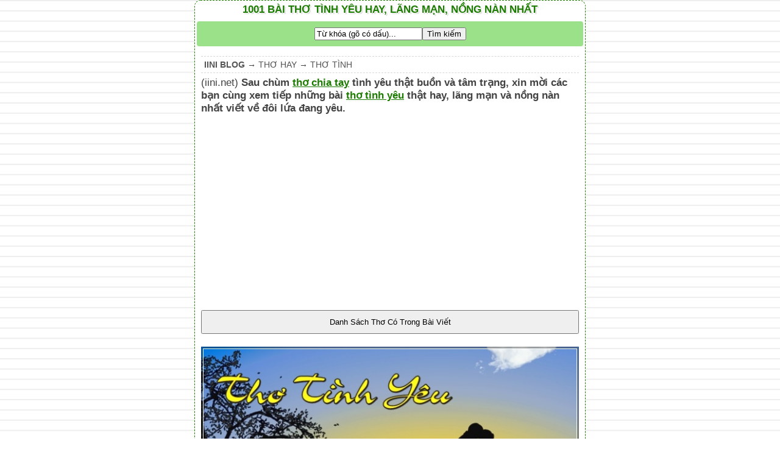

--- FILE ---
content_type: text/html; charset=UTF-8
request_url: https://www.iini.net/2016/03/1001-bai-tho-tinh-yeu-hay-lang-man-nong-nan-nhat.html
body_size: 24159
content:
<!DOCTYPE html>
<html>
<head>
<meta content='text/html; charset=UTF-8' http-equiv='Content-Type'/>
<meta content='Nm5KU2pSdlhHaWtXd2JzRkNqQlN4dz090' name='dmca-site-verify'/>
<meta content='vi' http-equiv='content-language'/>
<meta content='blogger' name='generator'/>
<meta content='width=device-width,initial-scale=1.0,minimum-scale=1.0,maximum-scale=1.0' name='viewport'/>
<meta content='7D8k1ZZCiY1T73OxHrnCMvK4DI5Y4C43r3erzPOutO8' name='google-site-verification'/>
<meta content='4D97C31DE30FDEA2ADF95F9E47D59B33' name='msvalidate.01'/>
<link href='https://www.iini.net/favicon.ico' rel='icon' type='image/x-icon'/>
<link href='https://www.iini.net/2016/03/1001-bai-tho-tinh-yeu-hay-lang-man-nong-nan-nhat.html' rel='canonical'/>
<link href='https://blogger.googleusercontent.com/img/b/R29vZ2xl/AVvXsEj8BVVLUezhvip3-uqLrGb8R6_kBo1mCUe-l-0MLTjSLg7zk_BRJAhxBzXxOXm8V6aFfWIbkoml1JNyAbzEyg8r2iT6VMg6m2QWPztCGILfidORFSVU5uRbKEg45-JyuMXI1xOc1qlAwlQ/s1600/tho-tinh-yeu.jpg' rel='image_src'/>
<link href='https://www.iini.net/feeds/posts/default' rel='alternate' title='IINI Blog - Atom' type='application/atom+xml'/>
<link href='https://www.iini.net/feeds/posts/default?alt=rss' rel='alternate' title='IINI Blog - RSS' type='application/rss+xml'/>
<link href="https://www.blogger.com/feeds/3711596438650784419/posts/default" rel='alternate' title='IINI Blog - Atom' type='application/atom+xml' />
<title>1001 bài thơ Tình Yêu hay, lãng mạn, nồng nàn nhất | IINI Blog</title>
<meta content='Tuyển chọn những bài thơ tình yêu hay, lãng mạn và nồng nàn nhất. Đây là chùm thơ tình yêu chọn lọc do thi hữu tự sáng tác và chia sẻ.' name='description'/>
<!--facebook-->
<meta content='vi_VN' property='og:locale'/>
<meta content='https://www.iini.net/2016/03/1001-bai-tho-tinh-yeu-hay-lang-man-nong-nan-nhat.html' property='og:url'/>
<meta content='1001 bài thơ Tình Yêu hay, lãng mạn, nồng nàn nhất' property='og:title'/>
<meta content='Tuyển chọn những bài thơ tình yêu hay, lãng mạn và nồng nàn nhất. Đây là chùm thơ tình yêu chọn lọc do thi hữu tự sáng tác và chia sẻ.' property='og:description'/>
<meta content='https://blogger.googleusercontent.com/img/b/R29vZ2xl/AVvXsEj8BVVLUezhvip3-uqLrGb8R6_kBo1mCUe-l-0MLTjSLg7zk_BRJAhxBzXxOXm8V6aFfWIbkoml1JNyAbzEyg8r2iT6VMg6m2QWPztCGILfidORFSVU5uRbKEg45-JyuMXI1xOc1qlAwlQ/w1200-h630-p-k-no-nu/tho-tinh-yeu.jpg' property='og:image'/>
<meta content='article' property='og:type'/>
<meta content='1001 bài thơ Tình Yêu hay, lãng mạn, nồng nàn nhất' property='og:image:alt'/>
<meta content='906268639444058' property='fb:app_id'/>
<!--facebook-->
<style type="text/css"><!-- /* <style id='page-skin-1' type='text/css'><!--
/* PhuIT Template - www.PhuIT.com */
/*
<Variable name="mausac" description="Màu sắc" type="color" default="#1C7C01"/>
<Variable name="mausacotimkiem" description="Màu sắc ô tìm kiếm" type="color" default="#9be189"/>
*/
body{font-family:Arial,sans-serif;font-size:14px;color:#444;margin:0;background-color:#fff;background-image:linear-gradient(#eee .1em,transparent .1em);background-size:100% 1.2em}a:link,a:visited{color:#555;text-decoration:none}a:hover{color:#222}a img{border-width:0}.left{float:left}.right{float:right}#ghstd{width:640px;border-top:1px dashed #1c7c01;border-left:1px dashed #1c7c01;border-right:1px dashed #1c7c01;border-top-left-radius:10px;border-top-right-radius:10px;margin:0 auto;background:#fff}#nhjbs{width:640px;float:left;padding:0;word-wrap:break-word;overflow:hidden}#main{padding:0 5px}.main .Blog{border-bottom-width:0}.clear{clear:both}.posttn{width:65px;height:52px;float:left;margin:0 10px 0 0;padding:1px;border:1px solid #ccc}.main .widget{padding-left:25px;margin:0 0 .2em;padding:0 0 .2em}.date-header{display:none!important}.commentlist{color:#444;font-size:120%;font-family:Arial,sans-serif}h1.seo-title{text-transform:uppercase;color:#1c7c01;font-size:17px;line-height:1.4em;text-shadow:1px 1px #fff,1px 1px #ccc,2px 2px #ddd,2px 2px #eee;margin:0 4px}.post-body{margin:0 5px;color:#444;font-family:Arial,sans-serif}.post-body h2,h3,h4{margin:0;color:#444}.post-body h2{font-size:109%}.post-body h3{font-size:105%}.post-body h4{font-size:100%}.post-body ul{list-style-image:url(https://blogger.googleusercontent.com/img/b/R29vZ2xl/AVvXsEiINCYlltnIJB8QdrwaAkoB4-BKYRx51MCblsBACE6dgxlCUZhHNKn9VxDeuG2xVP8dBfLyK62lF-HFRpimcJkwb9y7_dUmXjealFQ85U8iNx3K3EkXbgKSpx30sdAyIxpW3o7Yv83YQY4/s1600/xemthem.gif);padding-left:40px;clear:both;font-size:22px}.post-body hr{height:6px;background:url(https://blogger.googleusercontent.com/img/b/R29vZ2xl/AVvXsEi2hjcHXaV3f_iT-s4_dBiYixo9A3faVF9TSWOQiBMUNPCM286Go9Ujnl9Iw3aVsl0o_cw9kJbVNzGC8efIw-hxUuhlKcpbLr1WNa9_3EsvHaotTsJZANDNF12a63aUdn_2w41VSPM3WV0/s1600/hr.png) repeat-x 0 0;border:0}.post-body ol li{clear:both;padding:3px 0}.post-body img,.post-body video,.post-body object{max-width:100%}.post-body a{color:#1c7c01;text-decoration:none}.post-body a:hover{color:#44C708}.post blockquote{border-left:3px solid #F4A57B;margin-left:0;margin-right:0;margin-bottom:27px;padding-left:15px}.post-body table{width:100%;text-align:left}.post-body tr{width:100%}.post-body td{background:#FAFAFA;padding:0}.post-body td.title{background:#F6F6F6;color:#4b7eaf;font-size:100%;font-weight:700;width:60px}.post-body td.detail{background:#FAFAFA;padding:5px 10px}.post-body td.harga{background:#4b7eaf;color:#FFF;font-size:100%;font-weight:700;text-align:left}.post-body td.listharga{color:#4b7eaf;font-weight:700;text-align:left}.post-body td.img3{text-align:center;width:33%;font-size:10px}.post-timestamp{margin-left:0}.brcrm{word-wrap:break-word;overflow:hidden;white-space:nowrap;text-overflow:ellipsis;text-transform:uppercase;margin:5px;overflow:hidden;border-top:1px dashed #D8D8D8;border-bottom:1px dashed #D8D8D8;padding:5px;background:rgba(255,255,255,0.8)}.post-footer{line-height:1.6em}.post-footer a{color:#1c7c01}#footer{font-size:90%;margin:0 auto;padding:7px;border-top:1px solid #bbb;color:#fff}#footer img{width:100px;height:20px}#footer-bg{margin:0 auto;border-bottom:1px dashed #1c7c01;border-left:1px dashed #1c7c01;border-right:1px dashed #1c7c01;width:640px;height:auto;background:#1c7c01}#footer a{color:#fff}#sbwrp{width:640px;float:right;word-wrap:break-word;overflow:hidden}@media only screen and (max-width:768px){}#blog-pager-newer-link{float:left}#blog-pager-older-link{float:right}.feed-links{clear:both;line-height:2.5em;display:none}.tieude{padding:3px;text-align:center}.description{margin:0}@media screen and (min-width:1024px){.post-body{font-size:13pt}}@media screen and (max-width:1024px){.post-body{font-size:110%}}@media screen and (max-width:992px){}@media screen and (min-width:801px){}@media screen and (max-width:800px){.post-body{font-size:150%}}}@media only screen and (max-width:768px){#sbwrp{width:100%}#nhjbs{width:100%}h1.seo-title{text-transform:none}}@media screen and (max-width:685px){}@media screen and (max-width:600px){.post-info{display:none}.post-body{margin:0}.status-msg-border{width:97%}.post h3{font-size:100%}}@media screen and (max-width:480px){#ghstd{width:90%}#footer-bg{width:90%}img,video,object{max-width:100%}#sbwrp{width:100%}#sbwrp{width:100%}#nhjbs{width:100%}.item-snippet{font-size:100%}.post-body{font-size:115%}h1.seo-title{text-transform:none}}@media screen and (max-width:380px){#ghstd{width:98%}#footer-bg{width:98%}.post-icons{display:none}.comment-form{display:none}.post,.commentlist{color:#444;font-size:100%}}@media screen and (max-width:320px){.terkait ul{padding:0;list-style-type:none}}@media screen and (max-width:240px){body,.body-fauxcolumn-outer{font-size:80%}}@media screen and (max-width:240px){}.status-msg-body{padding:10px 0;display:none}.status-msg-wrap{display:none;font-size:14px;margin-left:1px;width:100%;color:#666}.status-msg-wrap a{color:orange!important}.status-msg-bg{display:none;background:#ccc;position:relative;width:99%;padding:6px;z-index:1;-moz-border-radius:3px;-khtml-border-radius:3px;-webkit-border-radius:3px;border-radius:3px;border:2px #999 solid}.status-msg-border{display:none;border:0;position:relative;width:99%}.dmca{clear:both;text-align:center}.bs_sticking{position:fixed!important;top:0;z-index:9999;margin-top:0;position:fixed!important}.khung1{overflow:auto;padding:0 0 10px;background-size:100%}.mausac1{border:#FC66BF solid 1px}.mausac2{border:#1577B7 solid 1px}.mausac3{border:#31B311 solid 1px}.mausac4{border:#1FDC91 solid 1px}.mausac5{border:#1FB4DC solid 1px}.mausac6{border:#C81FDC solid 1px}.mausac7{border:#F53FAB solid 1px}.mausac8{border:#F96C67 solid 1px}.mausac9{border:#65BD32 solid 1px}.mausac10{border:#27A474 solid 1px}.khung2{width:100%;background-color:#eee;color:#444;border-bottom:1px dashed #ddd;padding:5px;box-sizing:border-box;}.khung3{margin:5px;background-color:rgba(255,255,255,0.8);padding:5px;word-wrap:break-word;color:#000}}#searchdpq {margin:auto;text-align:center;}#search-dpq  {font-size: 100%;text-align: center;line-height: normal;vertical-align:baseline;background-color:#9be189;color: #020202;padding: 10px 20px;margin: 8px 0;border: none;border-radius: 4px;cursor: pointer;}
--></style>
<!-- AutoAds --><script async src="//pagead2.googlesyndication.com/pagead/js/adsbygoogle.js"></script>
<script>
     (adsbygoogle = window.adsbygoogle || []).push({
          google_ad_client: "ca-pub-0094263096621580",
          enable_page_level_ads: true
     });
</script><!-- AutoAds -->
</head><!--<head>
<link href='https://draft.blogger.com/dyn-css/authorization.css?targetBlogID=3711596438650784419&amp;zx=b8cf1d51-88da-411c-8164-f652bb039294' media='none' onload='if(media!=&#39;all&#39;)media=&#39;all&#39;' rel='stylesheet'/><noscript><link href='https://draft.blogger.com/dyn-css/authorization.css?targetBlogID=3711596438650784419&amp;zx=b8cf1d51-88da-411c-8164-f652bb039294' rel='stylesheet'/></noscript>
<meta name='google-adsense-platform-account' content='ca-host-pub-1556223355139109'/>
<meta name='google-adsense-platform-domain' content='blogspot.com'/>

</head>--><!-- <body><div></div> --><body class='loading'><div><div><div id='ghstd'><div class='tieude'><div class='section' id='tieude'><div class='widget Header' data-version='1' id='Header1'><div id='https://www.iini.net/2016/03/1001-bai-tho-tinh-yeu-hay-lang-man-nong-nan-nhat.html-header' itemscope='itemscope' itemtype='http://schema.org/WPHeader'><div class='titlewrapper'><h1 class='seo-title' itemprop='headline'>1001 bài thơ Tình Yêu hay, lãng mạn, nồng nàn nhất</h1></div>
<div id='searchdpq'><form action='/search' method='get'><div id='search-dpq'><input id='s' name='q' onblur='if (this.value == "") {this.value =  "Từ khóa (gõ có dấu)...";}' onfocus='if (this.value == "Từ khóa (gõ có dấu)...")  {this.value = ""}' type='text' value='Từ khóa (gõ có dấu)...'/><input class='search-links' type='submit' value='Tìm kiếm'/></div></form></div>
</div></div></div></div><div id='content-wrapper'>
<div id='nhjbs'><div class='main section' id='main'><div class='widget Blog' data-version='1' id='Blog1'>
<div class='brcrm'><span itemscope='' itemtype='http://data-vocabulary.org/Breadcrumb'><a href='https://www.iini.net/' itemprop='url'><span itemprop='title' title='IINI Blog'><b>IINI Blog</b></span></a></span> &#8594; <span itemscope='' itemtype='http://data-vocabulary.org/Breadcrumb'><a href='https://www.iini.net/search/label/Th%C6%A1%20Hay' itemprop='url' rel='nofollow' title='Thơ Hay'><span itemprop='title'>Thơ Hay</span></a></span> &#8594; 
<span itemscope='' itemtype='http://data-vocabulary.org/Breadcrumb'><a href='https://www.iini.net/search/label/Th%C6%A1%20T%C3%ACnh' itemprop='url' rel='nofollow' title='Thơ Tình'><span itemprop='title'>Thơ Tình</span></a></span>
</div>
<div class='blog-posts hfeed'><!--Can't find substitution for tag [defaultAdStart]--><div class="date-outer"><div class='date-header'><span>16/7/18</span></div><div class="date-posts"><div class='post-outer'><div class='post hentry' id='https://www.iini.net/2016/03/1001-bai-tho-tinh-yeu-hay-lang-man-nong-nan-nhat.html-postbody6135858617114693643' itemscope='itemscope' itemtype='https://schema.org/CreativeWork'><a id='6135858617114693643'></a><span class='post-title entry-title' itemprop='headline' style='display: none'>1001 bài thơ Tình Yêu hay, lãng mạn, nồng nàn nhất</span><time content='2018-07-16T08:33:00+01:00' itemprop='datePublished'></time><time content='2019-01-02T08:22:32Z' itemprop='dateModified'></time><div class='post-header'><div class='post-header-line-1'></div></div><div class='post-body entry-content' id='post-body-6135858617114693643' itemprop='text'>(iini.net) <b>Sau chùm <a href="https://www.iini.net/2016/03/1001-bai-tho-chia-tay-tinh-yeu-tho-tinh-dang-do-moi-nhat.html" title="thơ chia tay"><u>thơ chia tay</u></a> tình yêu thật buồn và tâm trạng, xin mời các bạn cùng xem tiếp những bài <a href="https://www.iini.net/2016/03/1001-bai-tho-tinh-yeu-hay-lang-man-nong-nan-nhat.html" title="thơ tình yêu"><u>thơ tình yêu</u></a> thật hay, lãng mạn và nồng nàn nhất viết về đôi lứa đang yêu.</b><br />
<a name="more"></a><br />
<div id="list"><div align="center"><input onclick="if (this.parentNode.parentNode.getElementsByTagName('div')[1].getElementsByTagName('div')[0].style.display != '') { this.parentNode.parentNode.getElementsByTagName('div')[1].getElementsByTagName('div')[0].style.display = '';this.innerText = ''; this.value = 'Ẩn nội dung'; } else { this.parentNode.parentNode.getElementsByTagName('div')[1].getElementsByTagName('div')[0].style.display = 'none'; this.innerText = ''; this.value = 'Danh Sách Thơ Có Trong Bài Viết'; }" style="font-size: 13px; margin: 0px; padding: 10px; width: 100%;" type="button" value="Danh Sách Thơ Có Trong Bài Viết" /></div><div><div style="display: none;"><ol><li><a href="#1" title="Giấc Mơ Yêu - Thơ Tình: Anh Hoa"><b>Giấc Mơ Yêu - Thơ Tình: Anh Hoa</b></a></li>
<li><a href="#2" title="Khờ Dại - Thơ Tình Yêu: Hồng Giang"><b>Khờ Dại - Thơ Tình Yêu: Hồng Giang</b></a></li>
<li><a href="#3" title="Anh Muốn - Thơ Tình Yêu: Tùng Nguyễn"><b>Anh Muốn - Thơ Tình Yêu: Tùng Nguyễn</b></a></li>
<li><a href="#4" title="Men Say Ái Tình - Thơ Lục Bát: Nguyễn Quang Định"><b>Men Say Ái Tình - Thơ Lục Bát: Nguyễn Quang Định</b></a></li>
<li><a href="#5" title="Dấu Yêu Ơi - Thơ Tình: Tiến Nguyễn"><b>Dấu Yêu Ơi - Thơ Tình: Tiến Nguyễn</b></a></li>
<li><a href="#6" title="Cảm Ơn Đời - Thơ Tình Yêu: Tuyết Vân"><b>Cảm Ơn Đời - Thơ Tình Yêu: Tuyết Vân</b></a></li>
<li><a href="#7" title="Khao Khát - Thơ Tình Yêu: Tiến Nguyễn"><b>Khao Khát - Thơ Tình Yêu: Tiến Nguyễn</b></a></li>
<li><a href="#8" title="Bên Em - Thơ Tình Yêu: Chử Văn Hòa"><b>Bên Em - Thơ Tình Yêu: Chử Văn Hòa</b></a></li>
<li><a href="#9" title="Tình Yêu Trong Mơ - Thơ: Nguyễn Đình Huân"><b>Tình Yêu Trong Mơ - Thơ: Nguyễn Đình Huân</b></a></li>
<li><a href="#10" title="Mộng Tình Say - Thơ: Nguyễn Thị Liên"><b>Mộng Tình Say - Thơ: Nguyễn Thị Liên</b></a></li>
<li><a href="#11" title="Nói Với Tình Yêu - Thơ: Tiến Nguyễn"><b>Nói Với Tình Yêu - Thơ: Tiến Nguyễn</b></a></li>
<li><a href="#12" title="Hoang Dại - Thơ Tình: Trần Kim Anh"><b>Hoang Dại - Thơ Tình: Trần Kim Anh</b></a></li>
<li><a href="#13" title="Xin Em - Thơ Tình Yêu: Trần Kim Anh"><b>Xin Em - Thơ Tình Yêu: Trần Kim Anh</b></a></li>
<li><a href="#14" title="Ta Yêu Em - Thơ Tình: Vân Thiên Long"><b>Ta Yêu Em - Thơ Tình: Vân Thiên Long</b></a></li>
<li><a href="#15" title="Gửi Em - Thơ Tình: Đức Trung"><b>Gửi Em - Thơ Tình: Đức Trung</b></a></li>
<li><a href="#16" title="Mãi Mãi Bên Em - Thơ Tình: Triệu Phú Tình"><b>Mãi Mãi Bên Em - Thơ Tình: Triệu Phú Tình</b></a></li>
<li><a href="#17" title="Nói Với Em - Thơ Tình: Chử Văn Hòa"><b>Nói Với Em - Thơ Tình: Chử Văn Hòa</b></a></li>
<li><a href="#18" title="Em Mong Ước! - Thơ Tình: Hương Vang"><b>Em Mong Ước! - Thơ Tình: Hương Vang</b></a></li>
<li><a href="#19" title="Chỉ Cần Mình Có Nhau - Thơ Tình: Phụng Hải Đăng"><b>Chỉ Cần Mình Có Nhau - Thơ Tình: Phụng Hải Đăng</b></a></li>
<li><a href="#20" title="Gửi Dấu Yêu! - Thơ Tình: Violet Hoa"><b>Gửi Dấu Yêu! - Thơ Tình: Violet Hoa</b></a></li>
<li><i>đang cập nhật..</i></li>
<li><a href="#binhluan" title="Bình Luận Của Bạn Đọc"><i>Bình Luận Của Bạn Đọc</i></a></li>
</ol></div></div></div><br />
<table align="center" cellpadding="0" cellspacing="0" class="tr-caption-container" style="margin-left: auto; margin-right: auto; text-align: center;"><tbody>
<tr><td style="text-align: center;"><img alt="Thơ Tình Yêu" border="0" data-original-height="336" data-original-width="640" src="https://blogger.googleusercontent.com/img/b/R29vZ2xl/AVvXsEj8BVVLUezhvip3-uqLrGb8R6_kBo1mCUe-l-0MLTjSLg7zk_BRJAhxBzXxOXm8V6aFfWIbkoml1JNyAbzEyg8r2iT6VMg6m2QWPztCGILfidORFSVU5uRbKEg45-JyuMXI1xOc1qlAwlQ/s1600/tho-tinh-yeu.jpg" style="margin-left: auto; margin-right: auto;" title="Thơ Tình Yêu" /></td></tr>
<tr><td class="tr-caption" style="text-align: center;">Thơ Tình Yêu Lãng Mạn <i>(ảnh: internet)</i></td></tr>
</tbody></table><br />
<h2 style="text-align: center;">THƠ TÌNH YÊU LÃNG MẠN</h2><i><b>Tình yêu</b></i> là đề tài muôn thuở của mọi thời đại nó luôn hiện hữu xung quanh chúng ta với các cung bậc cảm xúc khác nhau.<br />
<br />
<b><i>Tình yêu</i></b> là một thứ tình cảm thiêng liêng và kỳ diệu, nó đưa hai người xa lạ trở nên gần gũi, thân thiết và hiểu nhau hơn. <br />
<br />
<i><b>Tình yêu</b></i> cũng khiến con người trở nên tốt đẹp hơn và luôn muốn hoàn thiện bản thân mình hơn nữa để mang lại niềm vui và hạnh phúc cho một nửa của mình. <br />
<br />
Thế mới nói tình yêu thật diệu kỳ ! Khi yêu mọi thứ đều trở nên đẹp đẽ và thơ mộng, hai người yêu nhau luôn muốn dành cho nhau sự yêu thương quan tâm, chăm sóc đặc biệt với một mong muốn người ấy sẽ luôn được vui vẻ và hạnh phúc. Họ luôn sống vì nhau, luôn dành cho nhau những lời lẽ yêu thương ngọt ngào nhất!<br />
<br />
Tình yêu thật đơn giản và bình dị đôi khi chỉ là cùng nhau sẻ chia những chuyện buồn vui trong cuộc sống hay chỉ là đi dạo cùng nhau, ngồi bên cạnh nhau cùng nhìn về một hướng...!<br />
<br />
Giản đơn là thế, bình dị là thế nhưng họ không ngừng trao cho nhau những lời yêu thương ngọt ngào tình cảm. Tình yêu lãng mạn quá phải không? <br />
<br />
Và nó còn lãng mạn hơn, thi vị hơn khi được nhìn nhận qua tâm hồn của thi sỹ. Đã có rất nhiều <i><b>bài thơ nói về tình yêu đôi lứa</b></i> được mọi người biết đến. <br />
<br />
Sau đây chúng tôi xin giới thiệu đến với quý vị <i><b>những bài thơ tình yêu lãng mạn hay nhất</b></i> và cùng quý vị cảm nhận sự ngọt ngào sâu lắng cùng những lời yêu thương của lứa đôi đang dành tặng nhau những lời ngọt ngào tình tứ !<br />
<div style="text-align: right;"><b>Ngọc Hân</b></div><br />
<table align="center" cellpadding="0" cellspacing="0" class="tr-caption-container" style="margin-left: auto; margin-right: auto; text-align: center;"><tbody>
<tr><td style="text-align: center;"><img alt="tình thơ lãng mạn cho đôi lứa" border="0" data-original-height="425" data-original-width="640" src="https://blogger.googleusercontent.com/img/b/R29vZ2xl/AVvXsEi3Bbuw1x10tbWmYR1-zd2fSPuvsQBX-JvwaBDcOHenGJivsDCSmhCrY84_rSSyzopTVZEvIKbcYgfBnrSyiatXs-QBdNJEH-SY8tRAtzmKGkq7GDsGOA4tYuGgD5f6L017G4YExqql2gYp/s1600/t%25C3%25ACnh+th%25C6%25A1+l%25C3%25A3ng+m%25E1%25BA%25A1n+cho+%25C4%2591%25C3%25B4i+l%25E1%25BB%25A9a.jpg" style="margin-left: auto; margin-right: auto;" title="1001 bài thơ Tình Yêu hay, lãng mạn, nồng nàn nhất" /></td></tr>
<tr><td class="tr-caption" style="text-align: center;">Tình thơ lãng mạn cho đôi lứa <i>(ảnh: internet)</i></td></tr>
</tbody></table><br />
<div class="khung1 mausac1"><div class="khung2">#01. (<a href="#list" rel="nofollow" title="di chuyển lên trên">&#8679;</a>)<h3 id="1">GIẤC MƠ YÊU - Thơ Tình: Anh Hoa</h3></div><div class="khung3">Mang cho em như&#771;ng tra&#777;i nghiê&#803;m ti&#768;nh yêu<br />
La&#768; anh đo&#769; không mi&#771; miê&#768;u hoa la&#769;<br />
Anh đem đê&#769;n như&#771;ng să&#769;c yêu ki&#768; la&#803;<br />
Luôn ngo&#803;t nga&#768;o trong ca&#777; giâ&#769;c mơ yêu.<br />
<br />
Anh bên em lă&#803;ng le&#771; như&#771;ng sơ&#769;m chiê&#768;u<br />
Du&#768; cuô&#803;c sô&#769;ng co&#768;n bao điê&#768;u ngang tra&#769;i<br />
Vui thi&#768; i&#769;t, buô&#768;n đau thi&#768; rô&#803;ng tra&#777;i<br />
Mă&#803;c trong lo&#768;ng luôn khă&#769;c khoa&#777;i niê&#768;m đau.<br />
<br />
Anh di&#803;u da&#768;ng chă&#769;p va&#769; như&#771;ng na&#769;t nha&#768;u<br />
Biê&#769;n cuô&#803;c sô&#769;ng tha&#768;nh muôn ma&#768;u tươi sa&#769;ng<br />
Đâ&#777;y đau khô&#777; lu&#768;i va&#768;o trong di&#771; va&#771;ng<br />
Dâ&#771;n thuyê&#768;n ti&#768;nh câ&#803;p ca&#777;ng bê&#769;n bơ&#768; yêu.<br />
<br />
Đê&#777; đêm đêm cơn mô&#803;ng mi&#803; vơi nhiê&#768;u<br />
Thay va&#768;o đo&#769; giâ&#769;c mơ yêu bu&#768;ng cha&#769;y<br />
Nô&#768;ng na&#768;n quyê&#803;n cho ti&#768;nh yêu tan cha&#777;y<br />
Cho qua đi hê&#769;t tha&#777;y như&#771;ng lâ&#769;m lem.<br />
<br />
Anh yêu ơi em vâ&#771;n cư&#769; say me&#768;m<br />
Đêm qua vô&#803;i chưa đa&#771; the&#768;m cơn kha&#769;t<br />
Mu&#768;i ân a&#769;i vâ&#771;n đâu đây nga&#768;o nga&#803;t<br />
Tra&#769;i tim na&#768;y da&#768;o da&#803;t giâ&#769;c mơ yêu.<br />
<br />
<i>Bài thơ là lời ca ngợi tình yêu của cô gái gửi đến chàng trai với những lời yêu thương nhất. Cô gái rất hạnh phúc và tin yêu vào cuộc tình này..</i><br />
</div></div><br />
<div class="khung1 mausac2"><div class="khung2">#02. (<a href="#list" rel="nofollow" title="di chuyển lên trên">&#8679;</a>)<h3 id="2">KHỜ DẠI - Thơ Tình Yêu: Hồng Giang</h3></div><div class="khung3">Em cứ thế luôn làm anh khờ dại<br />
Mong nhớ hoài mê mải với tình si<br />
Nắng cuối chiều nào đâu kịp nghĩ suy<br />
Giây ái ân thầm thì trong khắc khoải<br />
<br />
Dấu yêu ơi vần thơ tình hoang hoải<br />
Anh viết hoài sao mãi chẳng tròn câu<br />
Cuối đông rồi hạt nắng bỏ đi đâu<br />
Để mong nhớ lại nhạt mầu mong nhớ<br />
<br />
Anh vẫn biết đời này anh mắc nợ<br />
Nợ ân tình nợ cả những âu lo<br />
Nợ em yêu những ngày tháng hẹn hò<br />
Nợ bến vắng đợi con đò xưa cũ<br />
<br />
Anh muốn ôm ru em vào giấc ngủ<br />
Để đêm buồn héo rũ chẳng tàn canh<br />
Để thời gian cũng cảm thấy mong manh<br />
Bao con sóng tròng trành bờ biển vắng<br />
<br />
Ly cafe chiều nao sao chát đắng<br />
Anh dại khờ...Say đắm...Với tình si!<br />
<br />
<i>Bài thơ là lời yêu thương của chàng trai muốn gửi đến cô gái mình yêu. Bài thơ thể hiện tình cảm rất chân thành, rất lãng mạn mà chàng trai muốn gửi đến cô gái ấy..</i><br />
</div></div><br />
<table align="center" cellpadding="0" cellspacing="0" class="tr-caption-container" style="margin-left: auto; margin-right: auto; text-align: center;"><tbody>
<tr><td style="text-align: center;"><img alt="thơ tình yêu" border="0" src="https://blogger.googleusercontent.com/img/b/R29vZ2xl/AVvXsEizYc83tn4diDx62gmw4rmI1k0Q1h4fnD_us-E6DzNFNlc5kckUaUBmcPi7o0lVKHS7bcSSY6vCHdI0lPB1JL9-GXtev47VUJBKIVB_bXkeZa9tRVX4VJH_2nAIR2QfonXAFRSEvefPk_M/s1600/tho-luc-bat-mai-yeu-nguoi.jpg" style="margin-left: auto; margin-right: auto;" title="1001 bài thơ Tình Yêu hay, lãng mạn, nồng nàn nhất" /></td></tr>
<tr><td class="tr-caption" style="text-align: center;">Thơ tình yêu lãng mạn <i>(ảnh: internet)</i></td></tr>
</tbody></table><br />
<div class="khung1 mausac3"><div class="khung2">#03. (<a href="#list" rel="nofollow" title="di chuyển lên trên">&#8679;</a>)<h3 id="3">ANH MUỐN - Thơ Tình Yêu: Tùng Nguyễn</h3></div><div class="khung3">Anh muốn mình thắp lửa trái tim yêu<br />
Để vững lối đi qua điều trăn trở<br />
Đưa em đến nơi tận cùng nỗi nhớ<br />
Cùng hoá thân như gió mong mây kề..<br />
<br />
Đem nồng nàn dâng cuộn hết đam mê<br />
Bỏ sau tất bao bộn bề lo lắng<br />
Cùng đắm đuối bù lúc xa thầm lặng<br />
Cuốn nồng nàn trao khoảnh khắc thương yêu..<br />
<br />
Tình chúng ta dâng vút tựa cánh diều<br />
Như lúc nhỏ thấy chiều vui ký ức<br />
Mặc gió thổi chẳng màng sợi dây đứt<br />
Mắt ngời theo ..tay vực gió mây vờn..<br />
<br />
Anh muốn mình có khoảng cách gần hơn<br />
Khi đêm xuống không chập chờn canh giấc<br />
Mọi cảm giác bên nhau luôn là thật<br />
Trao hương tình ngây ngất để hồn phiêu...<br />
<br />
<i>Bài thơ thể hiện tình cảm chân thành mà người con trai muốn gửi đến người con gái mình yêu thương, rất muốn mang hạnh phúc bền lâu cho người mình yêu..</i><br />
</div></div><br />
<div style='clear: both;border:#eb8dc1 dashed 1px;padding:2px;background-color:#f0e6e6;'><table align="center" cellpadding="0" cellspacing="0" class="tr-caption-container" style="margin-left: auto; margin-right: auto; text-align: center;"><tbody><a href="https://www.iini.net/2016/03/1001-bai-tho-chia-tay-tinh-yeu-tho-tinh-dang-do-moi-nhat.html" rel="nofollow" style="clear: left; float: left;margin-right: 5px;"><img alt="1001 bài thơ chia tay tình yêu, thơ tình dang dở mới nhất" height="80" src="https://blogger.googleusercontent.com/img/b/R29vZ2xl/AVvXsEjpaxLfOquLr_1XGw1-9vwLNKjQVDLUW-GrOETcecfZQB027HzRd4zjIiz0f_qR2H-Ay9Q7-LYX4-ptG8PiKew5dDOTH5WZEb1Q2NFe_LN9ShR2TFTm18YJS3J6wNtTydv_yKgr2QildIdG/w1200-h630-p-k-no-nu/tho-chia-tay.jpg" title="1001 bài thơ chia tay tình yêu, thơ tình dang dở mới nhất" width="150" /></a><strong>***Xem thêm: <a href="https://www.iini.net/2016/03/1001-bai-tho-chia-tay-tinh-yeu-tho-tinh-dang-do-moi-nhat.html" title="1001 bài thơ chia tay tình yêu, thơ tình dang dở mới nhất">1001 bài thơ chia tay tình yêu, thơ tình dang dở mới nhất</a></strong></tbody></table></div><br />
<div class="khung1 mausac4"><div class="khung2">#04. (<a href="#list" rel="nofollow" title="di chuyển lên trên">&#8679;</a>)<h3 id="4">MEN SAY ÁI TÌNH - Thơ Lục Bát: Nguyễn Quang Định</h3></div><div class="khung3">Nụ hôn ân ái ngọt ngào<br />
Phút giây hạnh phúc gửi trao mặn mà<br />
Dâng trào cảm giác thăng hoa<br />
Men nồng ái đượm đậm đà hương yêu.<br />
<br />
Bờ môi xinh xắn mỹ miều<br />
Khiến anh lạc bước phiêu diêu cùng nàng<br />
Tim lòng rạo rực xốn xang<br />
Ru hồn phiêu lãng thiên đàng mộng mơ.<br />
<br />
Khát khao thỏa nỗi đợi chờ<br />
Cùng nhau ta dệt sợi tơ chỉ hồng<br />
Để rồi thỏa ước vẹn mong<br />
Nghĩa tình đằm thắm ấm nồng có nhau.<br />
<br />
Ông Tơ đã bắc nhịp cầu<br />
Lại thêm bà Nguyệt đưa câu ái tình<br />
Em là cô gái đẹp xinh<br />
Anh chàng trai lịch chúng mình nên duyên.<br />
<br />
Từ đây bến đã có thuyền<br />
Đôi ta hạnh phúc khắc tên thiệp hồng<br />
Cho dù bão táp mưa giông<br />
Hay đường rẽ ngoặt vững lòng bước đi.<br />
<br />
Sớm hôm chung một lối về<br />
Buồn vui cay đắng sớt chia ta cùng<br />
Suốt đời son sắt thủy chung<br />
Tình nghĩa vợ chồng... hạnh phúc bền lâu.<br />
<br />
<i>Bài thơ lục bát tình yêu thật ngọt ngào gửi đến người con gái với mong ước tình đôi ta mãi đẹp, mãi son sắt thủy chung...</i><br />
</div></div><br />
<table align="center" cellpadding="0" cellspacing="0" class="tr-caption-container" style="margin-left: auto; margin-right: auto; text-align: center;"><tbody>
<tr><td style="text-align: center;"><img alt="Ảnh tình yêu lãng mạn" border="0" src="https://blogger.googleusercontent.com/img/b/R29vZ2xl/AVvXsEhXy5jonwDA3cjKyG7nL4ks4IaEzinMdfS1wFXcBGtW-AtuLd41AUlWsqT4HA0pOVFSA_zojvKYiCTFjNv8BIvCBd_PUFMKYldS-HIUSD12DMBCm53IAzAcfTZwwvQiYpgQRLT100t6Ql9J/s1600/anh-tinh-yeu-lang-man.jpg" style="margin-left: auto; margin-right: auto;" title="1001 bài thơ Tình Yêu hay, lãng mạn, nồng nàn nhất" /></td></tr>
<tr><td class="tr-caption" style="text-align: center;">Thơ tình yêu ngọt ngào nhất <i>(ảnh: internet)</i></td></tr>
</tbody></table><br />
<div class="khung1 mausac5"><div class="khung2">#05. (<a href="#list" rel="nofollow" title="di chuyển lên trên">&#8679;</a>)<h3 id="5">DẤU YÊU ƠI - Thơ Tình: Tiến Nguyễn</h3></div><div class="khung3">Dấu yêu ơi ! tiếng thì thầm anh gọi<br />
Trót yêu rồi nhưng chẳng nói ra đâu<br />
Biết hai ta không phải mối tình đầu<br />
Lòng ước mong tình cuối sâu trọn kiếp<br />
<br />
Dấu yêu ơi ! chỉ mong tình tha thiết<br />
Cứ dịu dàng mải miết với thời gian<br />
Cứ phiêu du đẹp tựa áng mây ngàn<br />
Như biển khơi ngập tràn con sóng vỗ<br />
<br />
Dấu yêu ơi ! có hề gì cách trở<br />
Vẫn lặng thầm ấp ủ những niềm mơ<br />
Vẫn đam mê ngày tháng vẫn đợi chờ<br />
Giấu trong tim một tình thơ ấm áp<br />
<br />
Dấu yêu ơi ! có hương thơm ngào ngạt<br />
Của thiên đường tình dịu mát nhẹ đưa<br />
Nói bao nhiêu cũng chỉ thấy dư thừa<br />
Lặng thầm thôi...hơn mùa xuân rạo rực<br />
<br />
Dấu yêu ơi ! những đêm dài thao thức<br />
Thả hồn theo một tình khúc đắm say<br />
Ngỡ hai ta chiếm trọn thế gian này<br />
Dấu yêu ơi ! có vòng tay. ...mong xiết.<br />
<br />
<i>Bài thơ tình yêu chàng trai muốn gửi đến cô gái khi cả 2 cũng không phải là mối tình đầu của nhau nữa. Bài thơ là lời tỏ tình chân thành và cũng rất đáng yêu của chàng trai ấy..</i><br />
</div></div><br />
<div class="khung1 mausac6"><div class="khung2">#06. (<a href="#list" rel="nofollow" title="di chuyển lên trên">&#8679;</a>)<h3 id="6">CẢM ƠN ĐỜI - Thơ Tình Yêu: Tuyết Vân</h3></div><div class="khung3">Cảm ơn đời mang anh đến bên em<br />
Cho em thấy được ngọt ngào hạnh phúc<br />
Được bên anh trong từng giờ từng phút<br />
Tim rộn ràng theo tiếng gọi tình yêu<br />
<br />
Chút nhớ nhung em gửi gắm bao điều<br />
Những lời hứa cho mối tình trọn vẹn<br />
Tỏa hương sắc cùng bao lời ước hẹn<br />
Khi xa rồi lòng trống vắng mênh mông<br />
<br />
Đã yêu rồi anh có nhận thấy không<br />
Một nỗi nhớ cồn cào dâng trong dạ<br />
Khúc tình mộng đang ngân lên rộn rã<br />
Để nhớ hoài vòng tay ấm đê mê<br />
<br />
Bao yêu thương từng đêm cứ hiện về<br />
Cứ lặng lẽ theo em vào giấc ngủ<br />
Làn môi thắm vẫn còn luôn ấp ủ<br />
Nụ hôn nồng mà anh đã từng trao.<br />
<br />
<i>Bài thơ nữ tác giả như muốn nói lời cảm ơn đến cuộc đời đã mang chàng trai ấy đến bên mình. Từ khi có người ấy, cô gái mới thấy cuộc đời ý nghĩa, biết yêu thương, nhung nhớ nhiều hơn,...</i><br />
</div></div><br />
<table align="center" cellpadding="0" cellspacing="0" class="tr-caption-container" style="margin-left: auto; margin-right: auto; text-align: center;"><tbody>
<tr><td style="text-align: center;"><img alt="Ảnh tình yêu đẹp" border="0" src="https://blogger.googleusercontent.com/img/b/R29vZ2xl/AVvXsEiaHArH0ZxS_DLUQmayhfYfxnvz_sStLQbInCodi0dQz539EZMGQ_4AajSqB2CpR7xyTrHg6l1TO7DU20HXUB-r5E7jdnQ3KEh3Hz3XC25uDB4k7NQk8QIt-Cbsd-Ru8Nxl1xKh39jseRaf/s1600/anh-tinh-yeu-dep.jpg" style="margin-left: auto; margin-right: auto;" title="1001 bài thơ Tình Yêu hay, lãng mạn, nồng nàn nhất" /></td></tr>
<tr><td class="tr-caption" style="text-align: center;">Thơ tình yêu đôi lứa thật đẹp <i>(ảnh: internet)</i></td></tr>
</tbody></table><br />
<div class="khung1 mausac7"><div class="khung2">#07. (<a href="#list" rel="nofollow" title="di chuyển lên trên">&#8679;</a>)<h3 id="7">KHAO KHÁT - Thơ Tình Yêu: Tiến Nguyễn</h3></div><div class="khung3">Anh gặp em giữa dòng đời xuôi ngược<br />
Vẫn biết rằng mình chưa thuộc về nhau<br />
Cớ sao tim cứ thắm sắc tươi màu<br />
Câu luyến nhớ cứ đâu đây phảng phất<br />
<br />
Anh gặp em có phải mơ hay thật<br />
Mà trái tim nghe chất ngất nhớ thương<br />
Muốn dìu nhau đi khắp cõi vô thường<br />
Quyện vào nhau trong vấn vương nồng cháy<br />
<br />
Muốn một lần được cùng em tan chảy<br />
Muốn một lần ngây ngất giữa bao la<br />
Sưởi ấm nhau trong nắng mới chan hoà<br />
Đắm trong nhau cho vỡ oà.. khao khát<br />
<br />
Nhớ về em. ...chỉ nghe tim dào dạt<br />
Nhưng hiểu rằng mình còn ngát xa khơi<br />
Ngẩng đầu lên.. nhắn một cánh chim trời<br />
Yêu thương này. ..đọng hồn tôi. ..mãi mãi.<br />
<br />
<i>Bài thơ là lời tỏ tình rất chân thành và mộc mạc của người con trai dành cho cô gái. Từ khi gặp em, anh cứ tưởng mình đang mơ, chỉ mong ước được cùng em đi trên cùng con đường tình yêu đến cuối đời..</i><br />
</div></div><br />
<div style='clear: both;border:#eb8dc1 dashed 1px;padding:2px;background-color:#f0e6e6;'><table align="center" cellpadding="0" cellspacing="0" class="tr-caption-container" style="margin-left: auto; margin-right: auto; text-align: center;"><tbody><a href="https://www.iini.net/2016/03/1001-bai-tho-tinh-don-phuong-voi-tam-trang-co-don-buon-nhat.html" rel="nofollow" style="clear: left; float: left;margin-right: 5px;"><img alt="1001 bài thơ tình đơn phương với tâm trạng cô đơn, buồn nhất" height="80" src="https://blogger.googleusercontent.com/img/b/R29vZ2xl/AVvXsEgv7vfpLjZB58fdFDSuPC2TfeKhqXdDejHFMT1xO7yG7Qe_WqRUdTVrfAU_ryCc9Q4E2A5Ut_eF20VKRjI0RhblPlEIOtJIbAjNz73Bu3jns38mix4aDmD-fji40Nl2F7O9h8lNQidHvuwf/w1200-h630-p-k-no-nu/tho-tinh-don-phuong.jpg" title="1001 bài thơ tình đơn phương với tâm trạng cô đơn, buồn nhất" width="150" /></a><strong>***Xem thêm: <a href="https://www.iini.net/2016/03/1001-bai-tho-tinh-don-phuong-voi-tam-trang-co-don-buon-nhat.html" title="1001 bài thơ tình đơn phương với tâm trạng cô đơn, buồn nhất">1001 bài thơ tình đơn phương với tâm trạng cô đơn, buồn nhất</a></strong></tbody></table></div><br />
<div class="khung1 mausac8"><div class="khung2">#08. (<a href="#list" rel="nofollow" title="di chuyển lên trên">&#8679;</a>)<h3 id="8">BÊN EM - Thơ Tình Yêu: Chử Văn Hòa</h3></div><div class="khung3">Bên nhau dưới ánh trăng vàng<br />
Nghe em thủ thỉ nhẹ nhàng bên tai<br />
Em nói nhiều đến tương lai<br />
Nói đến hạnh phúc của hai chúng mình<br />
<br />
Anh hôn em nụ hôn tình<br />
Trăng soi mặt nước in hình đôi ta<br />
Không gian mặt đất giao hòa<br />
Cảnh đêm như thể ngàn hoa sắc mầu<br />
<br />
Dập dìu như cánh hải âu<br />
Vòng tay ôm cả đêm thâu tình nồng<br />
Bên nhau hai trái tim hồng<br />
Quện thành điệu nhạc hương đồng lời thơ<br />
<br />
Lời yêu thương nhớ mong chờ<br />
Thầm mong mình chẳng bao giờ xa đâu<br />
Thời gian dù có đổi mầu<br />
Anh và em mãi nguyện cầu chung đôi.<br />
<br />
<i>Bài thơ lục bát lãng mạn mà chàng trai muốn gửi đến một nữa yêu thương của mình..</i><br />
</div></div><br />
<table align="center" cellpadding="0" cellspacing="0" class="tr-caption-container" style="margin-left: auto; margin-right: auto; text-align: center;"><tbody>
<tr><td style="text-align: center;"><img alt="Thơ tình lãng mạn" border="0" src="https://blogger.googleusercontent.com/img/b/R29vZ2xl/AVvXsEjgGT5PH46h1YJVfjfGPbET0P1a6thg55I4Ozl7z8OVRoAnMndNqplkL04mBeQ7O-rDwYkrRHP4SOG-HAjqOBtlf72jXBV374qyVX06XLNuY1MUIj4ZSfYbEu6MYv-fWF6r8b102kCwGJx_/s1600/tho-tinh-lang-man.jpg" style="margin-left: auto; margin-right: auto;" title="1001 bài thơ Tình Yêu hay, lãng mạn, nồng nàn nhất" /></td></tr>
<tr><td class="tr-caption" style="text-align: center;">Thơ tình yêu hạnh phúc của đôi lứa <i>(ảnh: internet)</i></td></tr>
</tbody></table><br />
<div class="khung1 mausac9"><div class="khung2">#09. (<a href="#list" rel="nofollow" title="di chuyển lên trên">&#8679;</a>)<h3 id="9">TÌNH YÊU TRONG MƠ - Thơ: Nguyễn Đình Huân</h3></div><div class="khung3">Anh mơ mình đi vào giấc mơ em<br />
Để không còn phải hờn ghen giận dỗi<br />
Với tình địch trong giấc mơ buổi tối<br />
Giấc mơ ngọt ngào còn mỗi mình anh<br />
<br />
Anh dắt em đi trong bát ngát tươi xanh<br />
Hoa anh đào như bức tranh huyền thoại<br />
Anh đưa em quay về thời con gái<br />
Có hoa vàng có cây trái xum xuê<br />
<br />
Nụ hôn đắm say với những lời thề<br />
Mình luôn bên nhau say mê đắm đuối<br />
Lúc lên đồi lu&#769;c ta bên bờ suối<br />
Thật nồng nàn nhớ cái tuổi hai mươi<br />
<br />
Ta trẻ trung đầy ắp những tiếng cười<br />
Như trái anh đào đỏ tươi anh hái<br />
Trao cho em anh vẫn còn nhớ mãi<br />
Anh nói đùa đây là trái tình yêu<br />
<br />
Em còn nhớ mùa thu những buổi chiều<br />
Tiếng chuông nhà thờ cô liêu đổ nhịp<br />
Mình xin chúa cho yêu nhau vạn kiếp<br />
Hết ban ngày mình yêu tiếp trong mơ.<br />
<br />
<i>Bài thơ là lời tỏ tình, lời yêu thương rất ngọt ngào & lãng mạn gửi đến người con gái ấy..</i><br />
</div></div><br />
<h2 style="text-align: center;">THƠ TÌNH NGỌT NGÀO CHO ĐÔI LỨA</h2>Dưới đây là phần cập nhật nhật cho chùm thơ tình yêu lãng mạn mà bạn đang xem. Chùm thơ với những lời lẽ thật ngọt ngào dành cho nhau. Hãy luôn cho nhau những lời yêu thương để tình yêu mãi đẹp bạn nhé!..<br />
<br />
<div class="khung1 mausac10"><div class="khung2">#10. (<a href="#list" rel="nofollow" title="di chuyển lên trên">&#8679;</a>)<h3 id="10">MỘNG TÌNH SAY - Thơ: Nguyễn Thị Liên</h3></div><div class="khung3">Anh ước muốn được một lần như thế<br />
Được ôm em... Ối !Thân thể trắng ngần<br />
Không ngập ngừng, không một chút phân vân<br />
Em cũng vậy cứ ân cần trao gởi !<br />
<br />
Trong cảm xúc lâng lâng người yêu hỡi !<br />
Ta bên nhau cùng đi tới cuối đường<br />
Trên ngõ về không có chút mù sương<br />
Chỉ có nắng trên phố phường rộng mở.<br />
<br />
Hạnh phúc lắm từng nhịp tim, hơi thở<br />
Duyên đôi mình nào ai nỡ chia xa<br />
Trong nhân gian không còn dãy Ngân Hà<br />
Tình sẽ đẹp như đài hoa trăm sắc.<br />
<br />
Mình đắm đuối tìm nhau trong ánh mắt<br />
Hai thân này như quyện chặt vào nhau<br />
Ta vô tư không lo lắng u sầu<br />
Hồn mở cửa, tình đẹp câu ân ái<br />
<br />
Môi đã chạm, hương ngọt ngào ngây dại<br />
Cơn sóng tình cứ dâng mãi lên cao<br />
Trong đêm mơ lòng say đắm dạt dào<br />
Khi tỉnh giấc nghe xuyến xao...tàn mộng.<br />
<br />
Tình ngây ngất đưa hồn ta bay bổng<br />
Tới trời cao nghe gió lộng vi vu...<br />
...Cơn mộng tình say mãi đến ngàn thu...<br />
<br />
<i>Bài thơ tình yêu lãng mạn, nồng nàn trong tình yêu của người con trai. Cảm xúc đôi lứa thật dạt dào, đầy cảm xúc...</i><br />
</div></div><br />
<table align="center" cellpadding="0" cellspacing="0" class="tr-caption-container" style="margin-left: auto; margin-right: auto; text-align: center;"><tbody>
<tr><td style="text-align: center;"><img alt="Thơ tình yêu đẹp, lãng mạn" border="0" src="https://blogger.googleusercontent.com/img/b/R29vZ2xl/AVvXsEiWe35s4_2eVhac3ecvH_oW2VhGhuhBmu3kOdk-9r4r5jZR3XsPYNUIcQ03VKtBkBjDDgXnslAl7050qGcTm8Ht4k_i7IaLxzhQ-A9Yu-PuQwpX6PDIerOcF72tVQZiW5sAfmtVHmIAHnil/s1600/tho-tinh-yeu-dep.jpg" style="margin-left: auto; margin-right: auto;" title="1001 bài thơ Tình Yêu hay, lãng mạn, nồng nàn nhất" /></td></tr>
<tr><td class="tr-caption" style="text-align: center;">Thơ tình yêu đẹp, lãng mạn <i>(ảnh: internet)</i></td></tr>
</tbody></table><br />
<div class="khung1 mausac1"><div class="khung2">#11. (<a href="#list" rel="nofollow" title="di chuyển lên trên">&#8679;</a>)<h3 id="11">NÓI VỚI TÌNH YÊU - Thơ: Tiến Nguyễn</h3></div><div class="khung3">Em có biết bao nhiêu niềm thương nhớ<br />
Đã lặng thầm quấn quýt ở trong anh<br />
Hướng về em nơi ấm áp an lành<br />
Khoảng trời xanh thắm muôn vàn hoa lá<br />
<br />
Sẽ cùng em tới những miền đất lạ<br />
Bao ân tình nguyện trao cả về em<br />
Hãy vững tin giữ ngọn lửa đang nhen<br />
Thắp trong tim những ngọn đèn ân ái<br />
<br />
Khoảng cách kia có bao giờ xa mãi<br />
Mùa xuân nồng cũng trở lại bên ta<br />
Nắm tay nhau dưới nắng ấm chan hòa<br />
Đắm say trong bản tình ca hạnh phúc.<br />
<br />
Dẫu có xa nhưng tương lai là thực<br />
Như trái tim trong ngực vẫn rền vang<br />
Như mạch sống vẫn âm ỉ dâng tràn<br />
Nhớ nghe em...hãy vững vàng chân bước.<br />
<br />
<i>Bài thơ thể hiện tình yêu của người con trai rất dạt dào và luôn hướng về cô gái ấy. Dù xa xôi nhưng trái tim luôn hướng về người con gái..</i><br />
</div></div><br />
<div style='clear: both;border:#eb8dc1 dashed 1px;padding:2px;background-color:#f0e6e6;'><table align="center" cellpadding="0" cellspacing="0" class="tr-caption-container" style="margin-left: auto; margin-right: auto; text-align: center;"><tbody><a href="https://www.iini.net/2016/11/1001-bai-tho-tinh-luc-bat-lang-man-tam-trang-buon-nho-nhung.html" rel="nofollow" style="clear: left; float: left;margin-right: 5px;"><img alt="1001 bài thơ Tình lục bát lãng mạn, tâm trạng buồn &amp; nhớ nhung" height="80" src="https://blogger.googleusercontent.com/img/b/R29vZ2xl/AVvXsEjqUi-O8f_c1NwfZ4EoMEgjLSRHWAQ6P_xvj6GVmc0FEiSTUZeQclNd2Ns1AIZaP4kg94rbO5LRz5KAzfsd9YQzJdBRePirxsDTyTniYbj4O0mkHadcjbzb149XoD4C9EanSfqReF0xteE/w1200-h630-p-k-no-nu/tho-tinh-luc-bat.jpg" title="1001 bài thơ Tình lục bát lãng mạn, tâm trạng buồn &amp; nhớ nhung" width="150" /></a><strong>***Xem thêm: <a href="https://www.iini.net/2016/11/1001-bai-tho-tinh-luc-bat-lang-man-tam-trang-buon-nho-nhung.html" title="1001 bài thơ Tình lục bát lãng mạn, tâm trạng buồn &amp; nhớ nhung">1001 bài thơ Tình lục bát lãng mạn, tâm trạng buồn & nhớ nhung</a></strong></tbody></table></div><br />
<div class="khung1 mausac2"><div class="khung2">#12. (<a href="#list" rel="nofollow" title="di chuyển lên trên">&#8679;</a>)<h3 id="12">HOANG DẠI - Thơ Tình: Trần Kim Anh</h3></div><div class="khung3">Dìu hoang dại về nơi trần tục<br />
Cõi bồng lai sung túc một phen<br />
Ngập chìm cảm xúc khát thèm<br />
Ái ân loạn nhịp ta đem du tình<br />
<br />
Đào nguyên đẹp xuân xinh mộng ước<br />
Trăng lu mờ sau trước qua song<br />
Ấp ôm thoả mát tơ lòng<br />
Đảo điên vần vũ khuê phòng rối tung<br />
<br />
Say sưa mãi điệp trùng quấn quýt<br />
Môi kề môi ngọt lịm tang bồng<br />
Dập dìu ru mỏi hư không<br />
Cuồng say nhức nhối thoả lòng ái ân<br />
<br />
Cuồng si đó thân trần hai mảnh<br />
Quên sự đời sức mạnh yêu đương<br />
Đê mê như lạc cung đường<br />
Nhục tràn hoan hỉ lời thương giót dài<br />
<br />
Tay vần vũ oan sai cung bậc<br />
Dập dìu thân nghẹn nấc tình trường<br />
Trai ngoan gặp được gái hường<br />
Thân non quấn quýt gió sương mặc lòng<br />
<br />
Cuộc đời kệ long đong không bận<br />
Gió táp vô không bấn tâm can<br />
Quện nhau hết cả canh tàn<br />
Quên luôn mây gió lầm than cuộc đời.<br />
<br />
<i>Một bài thơ song thất lục bát viết về tình yêu thật lãng mạn, ngọt ngào, đầy khao khát. Dù cuộc đời có phong ba bão táp cũng không thể ngăn được tình yêu đôi lứa..</i><br />
</div></div><br />
<table align="center" cellpadding="0" cellspacing="0" class="tr-caption-container" style="margin-left: auto; margin-right: auto; text-align: center;"><tbody>
<tr><td style="text-align: center;"><img alt="Thơ tình yêu đôi lứa hay" border="0" src="https://blogger.googleusercontent.com/img/b/R29vZ2xl/AVvXsEjGyVmIwV9bqjAA19l1pwod4op_a8f38bPVVhlOg9-8scaibPlpmewFD6UoSUe92sE43sRefiRbvy4FoPiILkHC0XB67GYHCFL_F37oqodxUsNbwISQ4QDjZ1_skXj1O1pZ0P7o4WqNL4Z9/s1600/tho-tinh-yeu-doi-lua-hay.jpg" style="margin-left: auto; margin-right: auto;" title="1001 bài thơ Tình Yêu hay, lãng mạn, nồng nàn nhất" /></td></tr>
<tr><td class="tr-caption" style="text-align: center;">Thơ tình yêu đôi lứa hay <i>(ảnh: internet)</i></td></tr>
</tbody></table><br />
<div class="khung1 mausac3"><div class="khung2">#13. (<a href="#list" rel="nofollow" title="di chuyển lên trên">&#8679;</a>)<h3 id="13">XIN EM - Thơ Tình Yêu: Trần Kim Anh</h3></div><div class="khung3">Em đẹp tựa đóa lan ngũ sắc<br />
Thơm nồng nàn trầm mặc tương tư<br />
Cho anh mê mải nát nhừ<br />
Cho anh khao khát vô hư cõi này<br />
<br />
Trời thu đẹp gót mây em dạo<br />
Trái tim anh ngơ ngáo đợi trông<br />
Thân em mong mảnh cánh hồng<br />
Tóc buông tha thướt dòng sông đen huyền<br />
<br />
Em đẹp quá nàng tiên giáng thế<br />
Đôi môi mềm như thể cho ai<br />
Lòng anh khao khát đêm dài<br />
Mơ xa dã bước lạc loài ái ân<br />
<br />
Trời thu đẹp trong ngần xanh biếc<br />
Suối thiên thai mơ chiếc thuyền nan<br />
Âm u dạ cứ chứa chan<br />
Mơ hoa ngũ sắc lan man trĩu lòng<br />
<br />
Thân trai lạnh đêm trong hoang hoải<br />
Ước tình say tê tái mộng du<br />
Chạm tay mơ cánh mù u<br />
Trái tim khao khát ngục tù thân em<br />
<br />
Em đẹp quá hoa ghen ngọc dỗi<br />
Đôi môi thơm quá đỗi nồng nàn<br />
Cho ta ảo mộng hân hoan<br />
Đêm mơ ngày nhớ hoang tàn tim yêu.<br />
<br />
Xin em đừng quá mỹ miều<br />
Đừng đem khao khát tình yêu đong đầy<br />
Xin em hãy mãi gió mây<br />
Cho anh thôi ước mộng nầy em ơi.<br />
<br />
<i>Bài thơ tình song thất lục bát ca ngợi vẻ đẹp của người con gái với khát khao được giam mãi thân em trong ngục tù tim anh..</i><br />
</div></div><br />
<div class="khung1 mausac4"><div class="khung2">#14. (<a href="#list" rel="nofollow" title="di chuyển lên trên">&#8679;</a>)<h3 id="14">TA YÊU EM - Thơ Tình: Vân Thiên Long</h3></div><div class="khung3">Ta yêu em bă&#768;ng con tim nô&#768;ng cha&#769;y<br />
Giư&#771;a do&#768;ng đơ&#768;i nhiê&#768;u nghiê&#803;t nga&#771; Em ơi<br />
Không..Không muô&#769;n đâu..như&#771;ng gio&#803;t lê&#803; rơi<br />
Lăn go&#768; ma&#769; la&#768;m Em buô&#768;n..Em hơ&#771;i.<br />
<br />
Ti&#768;nh đôi khi cu&#771;ng nghe sâ&#768;u vơ&#768;i vơ&#803;i<br />
Thương nhau rô&#768;i ma&#768; pha&#777;i chi&#803;u ca&#769;ch xa<br />
Nhơ&#769; nhung ơi tư&#768;ng giây phu&#769;t mă&#803;n ma&#768;<br />
Rô&#768;i canh da&#768;i nghe cô đơn trô&#769;ng tra&#777;i<br />
<br />
Ta biê&#769;t ta la&#768;m em buô&#768;n tê da&#803;i<br />
Ta cu&#771;ng sâ&#768;u na&#768;o co&#769; đươ&#803;c gi&#768; đâu<br />
Gă&#769;ng nghe em se&#771; qua hê&#769;t muô&#803;n sâ&#768;u<br />
Ti&#768;nh chung lô&#769;i không bao lâu..Em nhơ&#769;.<br />
<br />
Ta yêu em..yêu trong từng nhi&#803;p thơ&#777;<br />
Đa&#771; thương rô&#768;i xin đư&#768;ng lơ&#771; tơ duyên<br />
Nhơ&#769; nhe&#769; em..xin chơ&#768; đơ&#803;i đư&#768;ng phiê&#768;n<br />
Yêu ma&#771;i em..bơ&#777;i em la&#768; yêu dâ&#769;u...!<br />
<br />
<i>Bài thơ tình yêu gửi người con gái phương xa với tình yêu chân thành và một chút nỗi niềm sâu lắng. Muốn nhắc nhở cô gái nơi phương xa là nơi đây có 1 chàng trai luôn mãi ngóng chờ người con gái ấy..</i><br />
</div></div><br />
<table align="center" cellpadding="0" cellspacing="0" class="tr-caption-container" style="margin-left: auto; margin-right: auto; text-align: center;"><tbody>
<tr><td style="text-align: center;"><img alt="Thơ tình yêu hay" border="0" src="https://blogger.googleusercontent.com/img/b/R29vZ2xl/AVvXsEhvvZIricwGWLS0JCTcnxKkA-1tz9g_nLZqVE8btwXKYM1IvsetTFIGX-DnLXAJIKjfhQYZAYf1dpLxZLJoO5cvyLpC8MILomHhyphenhyphenMU3Nb-A_COozZhFtY-gxpscJKw7ojFz0hD7SAxiupl1/s1600/tho-tinh-yeu-hay.jpg" style="margin-left: auto; margin-right: auto;" title="1001 bài thơ Tình Yêu hay, lãng mạn, nồng nàn nhất" /></td></tr>
<tr><td class="tr-caption" style="text-align: center;">Thơ tình yêu hay <i>(ảnh; internet)</i></td></tr>
</tbody></table><br />
<div class="khung1 mausac5"><div class="khung2">#15. (<a href="#list" rel="nofollow" title="di chuyển lên trên">&#8679;</a>)<h3 id="15">GỬI EM - Thơ Tình: Đức Trung</h3></div><div class="khung3">Em xinh như một bông hoa<br />
Ngát hương lan tỏa thiết tha tháng ngày<br />
Dù xa tình vẫn đắm say<br />
Như bên nhau mãi vòng tay nồng nàn<br />
<br />
Hoa em dù úa hay tàn<br />
Nụ hôn anh gửi trên làn môi xinh<br />
Yêu em anh mãi chung tình<br />
Hương hoa vẫn quyện đôi mình với nhau<br />
<br />
Đừng làm cho trái tim đau<br />
Đừng làm nỗi nhớ nát nhàu tâm can<br />
Tình yêu không đợi thời gian<br />
Yêu nhau có lúc lệ tràn đẫm mi...<br />
<br />
Đừng bao giờ nói chia ly<br />
Hãy vui em nhé chẳng khi nào buồn..!<br />
<br />
<i>Bài thơ lục bát ca ngợi người con gái với lời thơ thật ngọt ngào. Dù có như thế nào đi nữa thì mãi luôn dành tình cảm cho nhau, đừng làm gì để trái tim phải đau..</i><br />
</div></div><br />
<div class="khung1 mausac6"><div class="khung2">#16. (<a href="#list" rel="nofollow" title="di chuyển lên trên">&#8679;</a>)<h3 id="16">MÃI MÃI BÊN EM - Thơ Tình: Triệu Phú Tình</h3></div><div class="khung3">Cuộc đời này anh nghiệm mỗi một câu<br />
Khi gặp em tình đầu là tình cuối<br />
Anh cũng biết chẳng thể nào mê muội<br />
Yêu một người đắm đuối mãi vậy đâu<br />
<br />
Nhưng tim anh vốn chứa vạn nỗi sầu<br />
Đầy thương tích vì đời nhầu nhĩ lắm<br />
Anh chưa từng yêu một người say đắm<br />
Gặp em rồi anh ngỡ nắng mùa đông<br />
<br />
Xua tan bao lạnh giá ngụ trong lòng<br />
Đem yêu thương cùng tình nồng sưởi ấm<br />
Khơi mạch nguồn huyết quản dồn sâu đậm<br />
Những rung động thấu ngấm vị hương yêu<br />
<br />
Anh vốn dĩ là con bến cô liêu<br />
Đời lỡ nhịp hắt hiu sầu lay lắt<br />
Cám ơn em đã đong đầy góp nhặt<br />
Tặng riêng anh mảnh tình vắt ngang vai<br />
<br />
Vẫn chẳng biết được câu chuyện tương lai<br />
Nhưng anh chắc không yêu ai hơn nữa<br />
Anh sẽ làm để thực hiện lời hứa<br />
Mãi bên em thắp ngọn lửa tình đầu.<br />
<br />
<i>Bài thơ là lời yêu thương gửi về người con gái như muốn nói "em là tình đầu và cũng là tình yêu cuối của anh. Sẽ mãi không ai có thể thay thế được em"..</i><br />
</div></div><br />
<table align="center" cellpadding="0" cellspacing="0" class="tr-caption-container" style="margin-left: auto; margin-right: auto; text-align: center;"><tbody>
<tr><td style="text-align: center;"><img alt="ảnh trái tim tình yêu đẹp" border="0" data-original-height="426" data-original-width="640" src="https://blogger.googleusercontent.com/img/b/R29vZ2xl/AVvXsEilk16LUqhKyAxY7B30uzVNjmK0gHfP7mToopFtJAUNr-He-CYAQ8WUXHkG2LQqPJfhidm_wfMeZe6j_FJAaSkAXbxfM74SKkQPrhxnIhyiFgvjpHFGsDx7NUobHhqC5LMkvfJkTXE-idk/s1600/%25E1%25BA%25A3nh+tr%25C3%25A1i+tim+t%25C3%25ACnh+y%25C3%25AAu+%25C4%2591%25E1%25BA%25B9p.jpg" style="margin-left: auto; margin-right: auto;" title="ảnh trái tim tình yêu đẹp" /></td></tr>
<tr><td class="tr-caption" style="text-align: center;">ảnh trái tim tình yêu đẹp.</td></tr>
</tbody></table><br />
<div class="khung1 mausac7"><div class="khung2">#17. (<a href="#list" rel="nofollow" title="di chuyển lên trên">&#8679;</a>)<h3 id="17">NÓI VỚI EM - Thơ Tình: Chử Văn Hòa</h3></div><div class="khung3">Anh nghe thấy con tim thổn thức<br />
Trong lòng anh rạo rực đam mê<br />
Vòng tay ôm ấp môi kề<br />
Có em sóng bước đi về cùng nhau<br />
<br />
Lời hẹn ước trước sau em nhé<br />
Mình về quê thưa mẹ xin cha<br />
Trầu cau nói chuyện hai nhà<br />
Ngày lành tháng tốt đôi ta chung giường<br />
<br />
Để cho khỏi vấn vương nỗi nhớ<br />
Cho tình yêu một thuở thơm lâu<br />
Lung linh cảnh sắc khơi màu<br />
Nồng nàn hơi ấm đậm sâu nghĩa tình<br />
<br />
Đôi mắt nhắm môi xinh khẽ mở<br />
Nụ hôn trao rạng rỡ tình ta<br />
Thế là trời đất giao hòa<br />
Âm Dương gắn kết nở hoa tình đời<br />
<br />
Ngày hẹn ước em ơi nhớ nhé<br />
Chữ thủy chung mãi sẽ gắn liền<br />
Xây nền dựng móng bình yên<br />
Bến em neo đậu con thuyền là anh.<br />
<br />
<i>Bài thơ thể hiện tình cảm của chàng trai như lời cầu hôn ngọt ngào, lãng mạn, sâu lắng..</i><br />
</div></div><br />
<div class="khung1 mausac8"><div class="khung2">#18. (<a href="#list" rel="nofollow" title="di chuyển lên trên">&#8679;</a>)<h3 id="18">EM MONG ƯỚC! - Thơ Tình: Hương Vang</h3></div><div class="khung3">Em mong ước mình bên nhau mãi<br />
Suốt cuộc đời không phải xa nhau<br />
Tình ta thắm mãi một màu<br />
Yêu thương vui vẻ chẳng câu dỗi hờn<br />
<br />
Em mong ước sớm hôm luôn có<br />
Bước chân quen ngõ nhỏ đi về<br />
Cùng em ấm áp thôn quê<br />
Cùng em giữ trọn câu thề chung đôi<br />
<br />
Em mong ước những lời anh ngỏ<br />
Yêu em nhiều đừng có đổi thay<br />
Tình ta thêm thắm mỗi ngày<br />
Bên nhau mãi mãi men say tình nồng<br />
<br />
Em mong ước chỉ hồng ta buộc<br />
Luôn chặt bền hẹn ước không phai<br />
Cùng nhau những tháng ngày dài<br />
Dẫu rằng khó nhọc ghé vai gánh cùng<br />
<br />
Em mong ước mình đừng xa cách<br />
Dẫu đông về giá lạnh mang theo<br />
Chẳng màng cuộc sống sang nghèo<br />
Tình ta vẫn mãi trong veo lúc đầu<br />
<br />
Em mong ước trước sau trọn vẹn<br />
Lời yêu thương hứa hẹn cùng nhau<br />
Đừng bao giờ để giọt sầu<br />
Vương lên mí mắt em đau nhé người!!!<br />
<br />
<i>Bài thơ song thất lục bát như lời mong ước của người con gái trong tình yêu: mãi bên nhau, không bao giờ xa cách, trước sau vẹn toàn,..</i><br />
</div></div><br />
<table align="center" cellpadding="0" cellspacing="0" class="tr-caption-container" style="margin-left: auto; margin-right: auto; text-align: center;"><tbody>
<tr><td style="text-align: center;"><img alt="Thơ Tình Lãng Mạn" border="0" data-original-height="345" data-original-width="640" src="https://blogger.googleusercontent.com/img/b/R29vZ2xl/AVvXsEjprBsfFZN_0k0894BlQdkkz8ZkRDQp7gkVvttMyYU_wRlFEJcRhFFOhyioPBdJlTVWKzZYXeOo3D5NO7I9uVp5erEvayZCpl1LD3gi_Wc1U4DXuA_YeUgTcP_KMv-ePQkkeFt2JsUxq9c/s1600/tho-tinh-lang-man.jpg" style="margin-left: auto; margin-right: auto;" title="Thơ Tình Lãng Mạn" /></td></tr>
<tr><td class="tr-caption" style="text-align: center;">Thơ Tình Lãng Mạn <i>(ảnh: internet)</i></td></tr>
</tbody></table><br />
<div class="khung1 mausac9"><div class="khung2">#19. (<a href="#list" rel="nofollow" title="di chuyển lên trên">&#8679;</a>)<h3 id="19">CHỈ CẦN MÌNH CÓ NHAU - Thơ Tình: Phụng Hải Đăng</h3></div><div class="khung3">Cảm ơn đời đã cho người con gái<br />
Bấy lâu nay tôi thật sự yêu thương<br />
Bởi hai đứa đi trên một con đường<br />
Dẫu vất vả nhưng lại cùng chung bước<br />
<br />
Vì tương lai còn đang ở phía trước<br />
Nguyện một lòng cùng em được sẻ chia<br />
Dù thế nào mãi mãi chẳng xa lìa<br />
Mặc cho đời nhiều thị phi dối trá<br />
<br />
Cầm tay nhau mà thầm thì bên má<br />
Sẽ một lòng với một dạ yêu nhau<br />
Kệ ! Sau này trái đất có đổi màu<br />
Vẫn giữ nguyên lời nói đầu như vậy<br />
<br />
Bên ngoài kia vần vũ đang trỗi dậy<br />
Vì tình yêu đâu có sợ chi em<br />
Nay đông về trời lạnh kéo mây đen<br />
Mình hạnh phúc và có nhau là đủ<br />
<br />
Em yêu ạ ta sống đời lam lũ<br />
Nếu một lần tay đã nắm đừng buông!<br />
<br />
<i>Bài thơ là tình cảm của người chồng gửi đến người vợ với lời thơ thật lãng mạn, đầy yêu thương. Đôi ta đã, đang và sẽ cùng vượt qua mọi khó khăn của cuộc sống để luôn mãi hạnh phúc..</i><br />
</div></div><br />
<div class="khung1 mausac10"><div class="khung2">#20. (<a href="#list" rel="nofollow" title="di chuyển lên trên">&#8679;</a>)<h3 id="20">GỬI DẤU YÊU! - Thơ Tình: Violet Hoa</h3></div><div class="khung3">Em không biết tự khi nào anh nhỉ<br />
Hai đứa mình luôn nhớ, nghĩ về nhau<br />
Gửi yêu thương nhen hạnh phúc muôn màu<br />
Xua tan hết muộn sầu nơi đáy dạ<br />
<br />
Em không biết tự khi nào anh đã<br />
Nắm tay em qua vất vả đời thường<br />
Bàn tay nào gạt nước mắt em tuôn<br />
Tô thắm lại má hường em đã nám<br />
<br />
Anh có biết một mối tình thắm đậm<br />
Tự trái tim nơi sâu thẳm tâm hồn<br />
Em dụm dành trao nguyện ước sắt son<br />
Anh hãy nhận giữ vẹn tròn anh nhé!<br />
<br />
Thu đã chớm thoảng từng cơn gió nhẹ<br />
Tựa lời anh khe khẽ tự phương nào<br />
Qua núi đồi qua biển rộng xôn xao<br />
Âu yếm lạ ngọt ngào bên em mãi<br />
<br />
Em mong lắm một ngày ta gặp lại<br />
Dẫu mùa Đông ân ái cũng thêm nồng<br />
Anh có cùng suy nghĩ với em không?<br />
Em đã biết nhưng thật lòng... vẫn hỏi..<br />
<br />
<i>Bài thơ là lời yêu thiết tha của cô gái trong tình yêu. Hãy luôn vun đắp, bồi dưỡng tình yêu này anh nhé!...</i><br />
</div></div><br />
<i><b>Bạn vừa xem qua những bài thơ tình yêu rất hay, lãng mạn & ngọt ngào mà những đôi lứa đang yêu trao gửi cho nhau. Những sáng tác mới hơn sẽ được iini.net cập nhật sớm nhất..</b></i><br />
<br />
<div style='clear: both;border:#eb8dc1 dashed 1px;padding:2px;background-color:#f0e6e6;'><table align="center" cellpadding="0" cellspacing="0" class="tr-caption-container" style="margin-left: auto; margin-right: auto; text-align: center;"><tbody><a href="https://www.iini.net/2016/11/tho-tinh-8-chu-hay-viet-ve-tinh-yeu-noi-nho.html" rel="nofollow" style="clear: left; float: left;margin-right: 5px;"><img alt="1001 bài thơ tình 8 chữ hay viết về tình yêu &amp; nỗi nhớ" height="80" src="https://blogger.googleusercontent.com/img/b/R29vZ2xl/AVvXsEijrf6GPxtZrX51P59q3v5yiVt0QWsKDew_KGVseZu3jevEOrUaQir50bKEUQI9b-UdyNZQEJXEq2ykXdps0n7nAZxAdEiD7Ef6dox5hXnZDyAb9l5h4RbJbP_vVq8ifQjYKJv60BGm7rg/w1200-h630-p-k-no-nu/tho-tinh-8-chu.jpg" title="1001 bài thơ tình 8 chữ hay viết về tình yêu &amp; nỗi nhớ" width="150" /></a><strong>***Xem thêm: <a href="https://www.iini.net/2016/11/tho-tinh-8-chu-hay-viet-ve-tinh-yeu-noi-nho.html" title="1001 bài thơ tình 8 chữ hay viết về tình yêu &amp; nỗi nhớ">1001 bài thơ tình 8 chữ hay viết về tình yêu & nỗi nhớ</a></strong></tbody></table></div>
<div class='vcard' itemprop='author' itemscope='itemscope' itemtype='https://schema.org/Person' style='display: none'><span>1001 bài thơ Tình Yêu hay, lãng mạn, nồng nàn nhất</span>
<i>được đăng bởi</i>
<span class='fn n'><span class='given-name' itemprop='name'>Trịnh Thanh Biên</span>, <i>vào lúc</i>
<time class='updated'>2018-07-16T08:33:00+01:00</time></span></div>
<div style='clear: both;'></div></div><div class='post-footer'></div></div>
<div style='border-left:6px solid #666;text-align: left;margin-left:0;margin-right:0;margin-bottom:5px;padding-left:5px;font-style: italic'>
<div id='searchdpq'><form action='/search' method='get'><div id='search-dpq'><input id='s' name='q' onblur='if (this.value == "") {this.value =  "Từ khóa (gõ có dấu)...";}' onfocus='if (this.value == "Từ khóa (gõ có dấu)...")  {this.value = ""}' type='text' value='Từ khóa (gõ có dấu)...'/><input class='search-links' type='submit' value='Tìm kiếm'/></div></form></div>
<table cellpadding='0' cellspacing='0' class='tr-caption-container' style='float: right; margin-left: 1em; text-align: left;'><tbody>
<tr><td style='text-align: center;'><img alt='Trịnh Thanh Biên' height='140' src='//blogger.googleusercontent.com/img/b/R29vZ2xl/AVvXsEj3B49nAR6cYFKYhZhEVrkI9ZWGUOEo0ctMsrIseuE5zufgO2AuxFChBbF0N55xYudT1F4glPnXRAYFr66oYMerGxLgDcPZ7rVla78o6WCLLR5N_SRdXHjo1BDduoQfSLU/s220/trinhthanhbienimg.jpg' title='Trịnh Thanh Biên' width='140'/></td></tr>
<tr><td class='tr-caption' style='text-align: center;'>Trịnh Thanh Biên</td></tr>
</tbody></table><span style='color: #38761d;'>&#10149;</span> Bạn vừa xem <span><strong>1001 bài thơ Tình Yêu hay, lãng mạn, nồng nàn nhất</strong></span> trên trang web <b>iini.net</b>, được thành viên <b>Trịnh Thanh Biên</b> biên tập vào lúc 2018-07-16T08:33:00+01:00 [nội dung đã được chỉnh sửa/cập nhật gần đây nhất vào lúc 2019-01-02T08:22:32Z].<br/>
<span style='color: #38761d;'>&#10149;</span> Bạn có thể tìm thấy nhiều bài viết liên quan trong danh mục: <a href='https://www.iini.net/search/label/Th%C6%A1%20Hay' rel='tag' style='color:#1C7C01' title='Thơ Hay'><b>Thơ Hay</b></a><span style='color: #e06666;'> &#10144; </span><a href='https://www.iini.net/search/label/Th%C6%A1%20T%C3%ACnh' rel='tag' style='color:#1C7C01' title='Thơ Tình'><b>Thơ Tình</b></a><br/>
<span style='color: #38761d;'>&#10149;</span> Hãy chia sẻ bài viết này lên mạng xã hội nếu bạn thấy hay nhé!
</div>
<a href="https://www.facebook.com/sharer.php?u=https://www.iini.net/2016/03/1001-bai-tho-tinh-yeu-hay-lang-man-nong-nan-nhat.html&t=1001 bài thơ Tình Yêu hay, lãng mạn, nồng nàn nhất" rel='nofollow' style='color:#fff; text-align:center; width:100%; float:left; padding:10px 0;margin-bottom:10px; background:#3b5998; font-weight:bold; ' target='_blank'>
  Chia sẻ lên Facebook</a>
<div class='clear'></div>
<div id='binhluan' style='text-align:left;font-size:14px;font-weight: bold;padding-top:5px'>Có 11 bình luận cho bài viết "1001 bài thơ Tình Yêu hay, lãng mạn, nồng nàn nhất"</div>
<div class='comments' id='comments'><ol class='commentlist'><li><div id='https://www.iini.net/2016/03/1001-bai-tho-tinh-yeu-hay-lang-man-nong-nan-nhat.html-comment5071545983552056481' itemscope='itemscope' itemtype='https://schema.org/Comment'><span itemprop='author' itemscope='itemscope' itemtype='https://schema.org/Person'><b itemprop='name'>Tâm An</b></span>
<span itemprop='text'>Yêu nhau tình nghĩa mặn nồng<br />Chàng đâu thiếp đấy quyết không chia lìa.</span><time content='lúc 17:50 23 tháng 11, 2016' itemprop='datePublished'></time></div></li><li><div id='https://www.iini.net/2016/03/1001-bai-tho-tinh-yeu-hay-lang-man-nong-nan-nhat.html-comment7038165429357559124' itemscope='itemscope' itemtype='https://schema.org/Comment'><span itemprop='author' itemscope='itemscope' itemtype='https://schema.org/Person'><b itemprop='name'>Xuân Phú</b></span>
<span itemprop='text'>Nhiều bài thơ tình yêu thật đẹp, lãng mạn. Hay quá!</span><time content='lúc 17:51 23 tháng 11, 2016' itemprop='datePublished'></time></div></li><li><div id='https://www.iini.net/2016/03/1001-bai-tho-tinh-yeu-hay-lang-man-nong-nan-nhat.html-comment1740318699326823035' itemscope='itemscope' itemtype='https://schema.org/Comment'><span itemprop='author' itemscope='itemscope' itemtype='https://schema.org/Person'><b itemprop='name'>Lien Pham</b></span>
<span itemprop='text'>Thật ngọt ngào... Em nằm ở trong anh<br />Để cảm nhận trái tim mình an lành yên ả<br />Tuy gặp nhau, chỉ thoảng qua vội vã<br />Nhưng nồng bàn... Chẳng xa lạ mong manh...</span><time content='lúc 14:33 16 tháng 12, 2016' itemprop='datePublished'></time></div></li><li><div id='https://www.iini.net/2016/03/1001-bai-tho-tinh-yeu-hay-lang-man-nong-nan-nhat.html-comment135576386446716919' itemscope='itemscope' itemtype='https://schema.org/Comment'><span itemprop='author' itemscope='itemscope' itemtype='https://schema.org/Person'><b itemprop='name'>Lien Pham</b></span>
<span itemprop='text'>Thật êm đềm, thỏa ước mộng lòng ta<br />Anh với em... Mãi mãi là như thế<br />Vẫn trong nhau, giữa bao điều có thể<br />Hạnh phúc ngọt ngào... Đâu dễ xoá hình nhau!</span><time content='lúc 14:33 16 tháng 12, 2016' itemprop='datePublished'></time></div></li><li><div id='https://www.iini.net/2016/03/1001-bai-tho-tinh-yeu-hay-lang-man-nong-nan-nhat.html-comment3532093232931781951' itemscope='itemscope' itemtype='https://schema.org/Comment'><span itemprop='author' itemscope='itemscope' itemtype='https://schema.org/Person'><b itemprop='name'>Hoa Chu Van</b></span>
<span itemprop='text'>ĐIỀU CẢM NHẬN<br />Em có biết một điều anh cảm thấy <br />Con tim mình lẩy bẩy trước tình yêu <br />Khi gần em anh muốn nói bao điều <br />Để hạnh phúc mang thật nhiều kỷ niệm<br /><br />Gặp nhau rồi bóng hình em ẩn chiếm <br />Thế là anh tiết kiệm mọi lời thôi<br />Được ở bên em xao xuyến bồi hồi <br />Thời gian ơi hãy dừng trôi chậm lại<br /><br />Bởi anh muốn được bên em mãi mãi <br />Đôi môi mềm đọng lại nụ hôn say <br />Anh ôm em xiết chặt một vòng tay <br />Mùi hương tỏa thơm ngát bay ngây ngất<br /><br />Anh trao em một tình yêu chân thật <br />Bao năm rồi đã cất ở trong tim<br />Giờ bên nhau cảm xúc chẳng nằm im<br />Và hạnh phúc đắm chìm trong biển ái<br /><br />Anh cảm nhận những gì còn đọng lại <br />Tình đôi mình kết trái nở hoa thơm.</span><time content='lúc 01:22 4 tháng 6, 2017' itemprop='datePublished'></time></div></li><li><div id='https://www.iini.net/2016/03/1001-bai-tho-tinh-yeu-hay-lang-man-nong-nan-nhat.html-comment286264239429235574' itemscope='itemscope' itemtype='https://schema.org/Comment'><span itemprop='author' itemscope='itemscope' itemtype='https://schema.org/Person'><b itemprop='name'>Thanh Hiếu</b></span>
<span itemprop='text'>...BÊN ANH TỪNG GIÂY......<br />Em sẽ giữ từng giây cùng kỷ niệm <br />Dẫu cho đời vạn biến có đổi thay<br />Để cho ta bên nhau mãi đời này<br />Hãy tin em đừng mảy may suy nghĩ<br /><br />Tình yêu mình nhiều chông gai anh nhỉ<br />Tại do em hay ủy mị yếu lòng<br />Em như vậy anh buồn lắm phải không<br />Yêu em nhiều , em mong anh tha thứ<br /><br />Từ giờ mình chỉ giận hờn vừa đủ<br />Vẫn ngọt ngào mãi giữ vững niềm tin<br />Cùng trao nhau nguyên vẹn cả con tim<br />Và bằng lòng với những gì chọn lựa<br /><br />Cũng từ nay không cho ai buồn nữa<br />Có nhau rồi anh hãy hứa đi anh<br />Mình trân trọng cho ngày tháng thêm xanh<br />Hạnh phúc từng giây ngọt lành anh nhé.</span><time content='lúc 04:31 28 tháng 6, 2017' itemprop='datePublished'></time></div></li><li><div id='https://www.iini.net/2016/03/1001-bai-tho-tinh-yeu-hay-lang-man-nong-nan-nhat.html-comment727592651737513680' itemscope='itemscope' itemtype='https://schema.org/Comment'><span itemprop='author' itemscope='itemscope' itemtype='https://schema.org/Person'><b itemprop='name'>Son Tran</b></span>
<span itemprop='text'>Một tình yêu sao quá đỗi trân thành<br />Chỉ có anh mới là người thấu hiểu<br />Thật giản đơn và không hề đàm tiếu<br />Rất mỹ miều sâu lắng và đam mê<br /><br />Chẳng nhẫn trao sao chỉ có câu thề<br />Nhưng cứ yêu và cứ chờ cứ đợi<br />Rồi một ngày không xa anh mang tới<br />Điều diệu kỳ bởi hai chữ tình xa<br /><br />Cám ơn em cô bé rất thật thà<br />Tuy rất xa nhưng mà anh say đắm<br />Cám ơn em anh cám ơn nhiều lắm<br />Điều diệu kỳ anh hứa sẽ đền trao.</span><time content='lúc 08:51 31 tháng 7, 2017' itemprop='datePublished'></time></div></li><li><div id='https://www.iini.net/2016/03/1001-bai-tho-tinh-yeu-hay-lang-man-nong-nan-nhat.html-comment2528530131005071381' itemscope='itemscope' itemtype='https://schema.org/Comment'><span itemprop='author' itemscope='itemscope' itemtype='https://schema.org/Person'><b itemprop='name'>Thanh Trúc</b></span>
<span itemprop='text'>Yêu mãi ngàn năm một bóng hình<br />Yêu bằng tất cả ước mơ xinh<br />Yêu luôn trái đắng dù phai nghĩa<br />Yêu miết lời cay dẫu bạc tình<br />Yêu dạ kiên bền đời ái bạch<br />Yêu lòng vững chắc kiếp duyên trinh<br />Yêu anh vạn thuở hoài mong đợi<br />Yêu riết điên cuồng cứ lặng thinh.</span><time content='lúc 16:40 10 tháng 8, 2017' itemprop='datePublished'></time></div></li><li><div id='https://www.iini.net/2016/03/1001-bai-tho-tinh-yeu-hay-lang-man-nong-nan-nhat.html-comment3136343788311404134' itemscope='itemscope' itemtype='https://schema.org/Comment'><span itemprop='author' itemscope='itemscope' itemtype='https://schema.org/Person'><b itemprop='name'>Nguyên Ngọc Đấu</b></span>
<span itemprop='text'>ĐÁ ĐƠM BÔNG<br />Anh gieo mầm sống cho đời<br />Em người nhận được một trời nhớ nhung<br />Chờ ngày cho đá đơm bông<br />Mà nên nghĩa vợ tình chồng có nhau<br /><br />Tình nồng khi đã ngấm sâu<br />Có ai muốn hái trái sầu cô đơn<br />Ẩm ương cung quế giận hờn<br />Đừng để kẻ dại người khôn ngỡ ngàng<br /><br />Kiếp người nên phải đa đoan<br />Để bông hoa đá lụi tàn ngày xanh<br />Của ngon đâu dễ để giành<br />Hoa đời sao để yến oanh khát thèm<br /><br />Than nồng tắt lửa dễ nhen<br />Rơm ẩm khó nhóm khói đen sặc mùi<br />Tro tàn bếp lạnh đơn côi<br />Ai gieo mầm sống cho người nhớ nhung&#8230;!<br /></span><time content='lúc 01:38 21 tháng 10, 2017' itemprop='datePublished'></time></div></li><li><div id='https://www.iini.net/2016/03/1001-bai-tho-tinh-yeu-hay-lang-man-nong-nan-nhat.html-comment4787900994070872023' itemscope='itemscope' itemtype='https://schema.org/Comment'><span itemprop='author' itemscope='itemscope' itemtype='https://schema.org/Person'><b itemprop='name'>Unknown</b></span>
<span itemprop='text'>RU EM<br /><br />Ru em đa&#769;p nhẹ bến yêu<br />Thuyê&#768;n mơ da&#769;t ba&#803;c mây chiê&#768;u nhuô&#803;m xanh<br />Nga&#777; nghiêng con so&#769;ng chòng chành<br />Â&#769;m nô&#768;ng tiê&#769;ng ha&#769;t ngo&#803;t thanh câu kiê&#768;u<br /><br />Ru em giư&#771; ma&#771;i hô&#768;n xiêu<br />Nư&#777;a giâ&#769;c mơ chiê&#768;u mâ&#769;y khu&#769;c xa&#768;ng xê<br />Nga&#768;n năm mô&#803;t lô&#769;i đi vê&#768;<br />Sông sâu cu&#771;ng lô&#803;i nga&#768;n khê cu&#771;ng ti&#768;m<br /><br />Ru em dâ&#771;u biê&#803;t ca&#769;nh chim<br />To&#769;c mây vâ&#771;n giư&#771; buô&#768;ng tim co&#768;n chơ&#768;<br />Gư&#777;i bao nhung nhơ&#769; va&#768;o thơ<br />Ru câu lu&#803;c ba&#769;t ngẩn ngơ đợi người<br /><br />Ru em suô&#769;t ca&#777; cuô&#803;c đơ&#768;i<br />Vâ&#768;n vu&#771; không rơ&#768;i ba&#771;o ta&#769;p chă&#777;ng chao<br />Ru em mô&#803;ng ươ&#769;c hôm na&#768;o<br />Buô&#803;c sơ&#803;i chi&#777; đa&#768;o anh vơ&#769;i tay em<br /><br />Ru em tâ&#769;t ca&#777; êm đê&#768;m<br />Ngo&#803;t li&#803;m môi mê&#768;m ươ&#769;t đâ&#771;m đơ&#768;i nhau<br />Ru em đê&#769;n ma&#771;i nga&#768;n sau<br />Muô&#769;i tiêu tră&#769;ng điê&#777;m trên đâ&#768;u vâ&#771;n ru<br />06/12/2016<br />Nguyễn Bá Truyền<br /></span><time content='lúc 12:11 31 tháng 10, 2017' itemprop='datePublished'></time></div></li><li><div id='https://www.iini.net/2016/03/1001-bai-tho-tinh-yeu-hay-lang-man-nong-nan-nhat.html-comment2037019012445505754' itemscope='itemscope' itemtype='https://schema.org/Comment'><span itemprop='author' itemscope='itemscope' itemtype='https://schema.org/Person'><b itemprop='name'>Phạm Thị Diệp</b></span>
<span itemprop='text'>Thơ tình hay quá em .chị đọc mà tâm hồn cứ dạo rực xốn sang từng câu từng chữ chứa đọng những cảm xúc của tình yêu thơ hay ảnh đẹp chúc mừng em .buổi tối vui vẻ hp nghe em!</span><time content='lúc 08:48 4 tháng 9, 2018' itemprop='datePublished'></time></div></li></ol><p class='comment-footer'></p></div>
<p class='comment-footer'>
<div style='text-align:center'><a href='https://draft.blogger.com/comment/fullpage/post/3711596438650784419/6135858617114693643' onclick='javascript:window.open(this.href, "bloggerPopup", "toolbar=0,location=0,statusbar=1,menubar=0,scrollbars=yes,width=640,height=500"); return false;' rel='nofollow'><img alt='Gửi bình luận' class='icon-action' height='30' src='https://lh4.googleusercontent.com/-xKBUxncNtVg/WCyv4yKCRcI/AAAAAAAACVw/E99wgmzGD2wYlQN9jxo6bpGlxdbaKBi6QCLcB/s1600/comment.png' title='Gửi nhận xét - ý kiến của bạn về bài viết này!' width='300'/></a></div></p>
<span class='item-control blog-admin pid-727058137'><a href='https://draft.blogger.com/post-edit.g?blogID=3711596438650784419&postID=6135858617114693643&from=pencil' rel='nofollow' title='Sửa Bài đăng'><img alt="Sửa bài đăng" class="icon-action" height="18" src="//lh4.googleusercontent.com/-31n-mD1nxGY/VdSDg_PSDfI/AAAAAAAAAT0/HQThss9_opo/s1600/suabaidang.png" title="sửa bài đăng" width="18"></a></span>
</div></div></div><!--Can't find substitution for tag [adEnd]--></div>
<div class='blog-pager' id='blog-pager'><span id='blog-pager-newer-link'><a class='blog-pager-newer-link' href='https://www.iini.net/2018/07/trai-long-ve-single-mom.html' id='Blog1_blog-pager-newer-link' rel='next' title='Bài viết mới hơn'><b>&#8592; Bài viết mới hơn</b></a></span><span id='blog-pager-older-link'><a class='blog-pager-older-link' href='https://www.iini.net/2016/03/quan-cafe-coc-la-gi-tan-man-ca-phe-coc-o-sai-thanh.html' id='Blog1_blog-pager-older-link' rel='prev' title='Bài viết cũ hơn'><b>Bài viết cũ hơn &#8594;</b></a></span></div><div class='clear'></div>
</div></div>
</div>
<div id='sbwrp'>
<div class='sidebar no-items section' id='sidebar'></div>
</div>
<div class='clear'>&#160;</div></div>
<div class='clear'></div></div><div id='https://www.iini.net/2016/03/1001-bai-tho-tinh-yeu-hay-lang-man-nong-nan-nhat.html-footer' itemscope='itemscope' itemtype='http://schema.org/WPFooter'><div id='footer-bg'><div id='footer'>
<span itemprop='text'>Các bạn vừa xem qua chủ đề <em>1001 bài thơ Tình Yêu hay, lãng mạn, nồng nàn nhất</em>, mọi sao chép sang trang web khác xin vui lòng ghi rõ tên tác giả và nguồn "https://www.iini.net/" - <script src='//images.dmca.com/Badges/DMCABadgeHelper.min.js'></script><a class='dmca-badge' href='http://www.dmca.com/Protection/Status.aspx?ID=d2193ee2-8621-4e37-a3bd-126ce983d47d' rel='nofollow' target='_blank' title='DMCA.com Protection Program'><b>DMCA</b></a></span>
</div></div></div></div><script>
  (function(i,s,o,g,r,a,m){i['GoogleAnalyticsObject']=r;i[r]=i[r]||function(){
  (i[r].q=i[r].q||[]).push(arguments)},i[r].l=1*new Date();a=s.createElement(o),
  m=s.getElementsByTagName(o)[0];a.async=1;a.src=g;m.parentNode.insertBefore(a,m)
  })(window,document,'script','//www.google-analytics.com/analytics.js','ga');

  ga('create', 'UA-35734706-11', 'auto');
  ga('send', 'pageview');

</script>
</div>
<!--
</body>--><script defer src="https://static.cloudflareinsights.com/beacon.min.js/vcd15cbe7772f49c399c6a5babf22c1241717689176015" integrity="sha512-ZpsOmlRQV6y907TI0dKBHq9Md29nnaEIPlkf84rnaERnq6zvWvPUqr2ft8M1aS28oN72PdrCzSjY4U6VaAw1EQ==" data-cf-beacon='{"version":"2024.11.0","token":"b3a3e34c2e1147948864fd4c837e1674","r":1,"server_timing":{"name":{"cfCacheStatus":true,"cfEdge":true,"cfExtPri":true,"cfL4":true,"cfOrigin":true,"cfSpeedBrain":true},"location_startswith":null}}' crossorigin="anonymous"></script>
</body>
</html>

--- FILE ---
content_type: text/html; charset=utf-8
request_url: https://www.google.com/recaptcha/api2/aframe
body_size: 267
content:
<!DOCTYPE HTML><html><head><meta http-equiv="content-type" content="text/html; charset=UTF-8"></head><body><script nonce="TQua1w60n4OPaPZOda_F9Q">/** Anti-fraud and anti-abuse applications only. See google.com/recaptcha */ try{var clients={'sodar':'https://pagead2.googlesyndication.com/pagead/sodar?'};window.addEventListener("message",function(a){try{if(a.source===window.parent){var b=JSON.parse(a.data);var c=clients[b['id']];if(c){var d=document.createElement('img');d.src=c+b['params']+'&rc='+(localStorage.getItem("rc::a")?sessionStorage.getItem("rc::b"):"");window.document.body.appendChild(d);sessionStorage.setItem("rc::e",parseInt(sessionStorage.getItem("rc::e")||0)+1);localStorage.setItem("rc::h",'1769239563596');}}}catch(b){}});window.parent.postMessage("_grecaptcha_ready", "*");}catch(b){}</script></body></html>

--- FILE ---
content_type: text/plain
request_url: https://www.google-analytics.com/j/collect?v=1&_v=j102&a=1754596052&t=pageview&_s=1&dl=https%3A%2F%2Fwww.iini.net%2F2016%2F03%2F1001-bai-tho-tinh-yeu-hay-lang-man-nong-nan-nhat.html&ul=en-us%40posix&dt=1001%20b%C3%A0i%20th%C6%A1%20T%C3%ACnh%20Y%C3%AAu%20hay%2C%20l%C3%A3ng%20m%E1%BA%A1n%2C%20n%E1%BB%93ng%20n%C3%A0n%20nh%E1%BA%A5t%20%7C%20IINI%20Blog&sr=1280x720&vp=1280x720&_u=IEBAAEABAAAAACAAI~&jid=917354826&gjid=1602683907&cid=1904363330.1769239562&tid=UA-35734706-11&_gid=1933070190.1769239562&_r=1&_slc=1&z=1038686419
body_size: -449
content:
2,cG-5KVDXWFN46